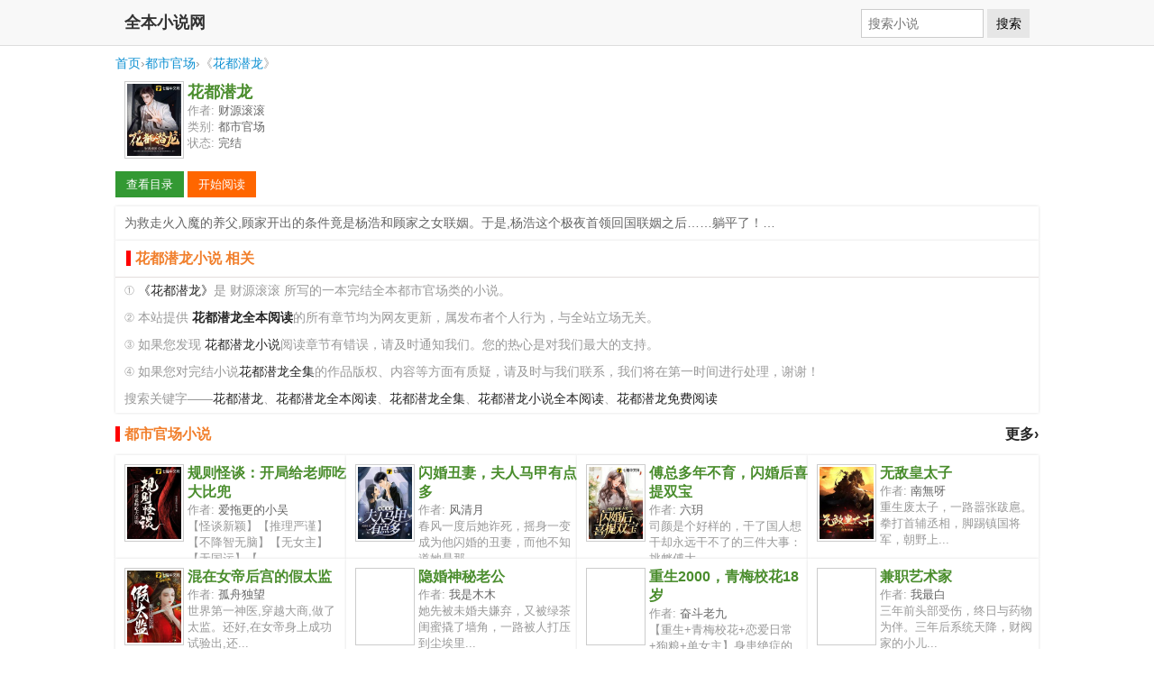

--- FILE ---
content_type: text/html; charset=UTF-8
request_url: https://www.qb5.io/xs-95584.html
body_size: 4265
content:
<!DOCTYPE html>
<html>
<head>
<meta charset="utf-8" />
<meta name="viewport" content="width=device-width, initial-scale=1.0" />
<title>花都潜龙 - 全文阅读</title>
<meta name="keywords" content="花都潜龙,财源滚滚,花都潜龙全本小说,花都潜龙小说全本阅读,花都潜龙小说,花都潜龙小说阅读,花都潜龙全集," />
<meta name="description" content="《花都潜龙》全本小说,作者:财源滚滚,为救走火入魔的养父,顾家开出的条件竟是杨浩和顾家之女联姻。于是,杨浩这个极夜首领回国联姻之后……躺平了！…" />
<meta name="applicable-device" content="pc,mobile" />
<meta property="og:type" content="novel" />
<meta property="og:title" content="花都潜龙" />
<meta property="og:description" content="《花都潜龙》全本小说,作者:财源滚滚,为救走火入魔的养父,顾家开出的条件竟是杨浩和顾家之女联姻。于是,杨浩这个极夜首领回国联姻之后……躺平了！…" />
<meta property="og:image" content="http://img.c0m.io/quanben.io/upload/thumbnail/book_95000_95999/book_95738.jpg" />
<meta property="og:novel:category" content="都市官场小说"/>
<meta property="og:novel:author" content="财源滚滚" />
<meta property="og:novel:book_name" content="花都潜龙" />
<meta property="og:novel:read_url" content="https://www.qb5.io/xs-95584/" />
<meta property="og:url" content="https://www.qb5.io/xs-95584.html" />
<meta property="og:novel:status" content="完结" />
<style type="text/css">
html{font-size:10px}
body{margin:0;background:#fff;font-family:"Segoe UI","Lucida Grande",Helvetica,Arial,"Microsoft YaHei",FreeSans,Arimo,"Droid Sans","wenquanyi micro hei","Hiragino Sans GB","Hiragino Sans GB W3",FontAwesome,sans-serif;font-weight:400;color:#333;font-size:1.6rem}
body,button,input,select,textarea{text-rendering:optimizeLegibility;-webkit-font-smoothing:antialiased;-moz-osx-font-smoothing:grayscale;-moz-font-feature-settings:"liga","kern"}
a:hover{color:#F00}
a{text-decoration: none; color:#262626}
.l{float:left;}.r{float:right;}.c{clear:both;}
.tc{text-align:center;}
.pt10{padding-top:10px;}
.head{margin: 0;padding:0;min-height: 50px;background: #f8f8f8;border-width: 0 0 1px;border-style: solid;border-color: #ddd;}
.head span{overflow: hidden;margin: 0;padding:0 10px;float:left;font-size: 1.8rem;height: 50px;line-height: 50px;color: #333;font-weight: 600;}
.head a{float: left;display: block;line-height:50px;padding:0 0 0 10px;}
.head form{line-height: 50px;padding:0 10px;margin: 0}
.head .input{margin: 0;padding:.5em;vertical-align: middle;color: #555;width: 120px;font-size: 1.4rem;border: 1px solid #ccc;background-color: #fff;border-radius: 0;line-height: 1.2em;}
.head .submit{margin: 0;padding:.5em 0.6em;vertical-align: middle;font-size: 1.4rem;font-weight: 400;line-height: 1.2;text-transform: none;display: inline-block;background-color: #e6e6e6;border-color: #e6e6e6;border: 1px solid transparent;}
.book {margin: 0 auto; padding:0; min-height: 90px;}
.book img{margin: 0 0 0 10px;padding: 2px;width: 60px;height: 80px;display: block;float: left;background-color: #FFF;border: 1px solid #CCC;}
.book h1{margin: 0 0 0 80px;padding: 0px;color: #4a8d2d; font-size: 1.8rem}
.book p{margin:0 5px 0 80px;padding:0px 0 0 0px;color: #999; font-size: 1.3rem;}
.book p span{ color: #666;}
dl.hot{margin: 0 auto; padding:0;}
dl.hot dt{ margin: 0; padding:6px 0;height: 35px; line-height: 35px; font-size: 1.6rem;color: #f17f2c;font-weight:bold;}
dl.hot dt:before{content:'';margin:0;padding:0 0 0 5px;border-left:5px solid #F00;}
dl.hot dd{ margin: 0; padding: 10px 0px; width: 25%; float: left; height: 95px; overflow: hidden;box-shadow:0px 0px 3px #dddddd; background-color: #FFF;}
dl.hot dd img{margin: 0 0 0 10px;padding: 2px;width: 60px;height: 80px;display: block;float: left;background-color: #FFF;border: 1px solid #CCC;}
dl.hot dd h4{margin: 0 0 0 80px;padding: 0px;color: #4a8d2d;}
dl.hot dd h4 a{color: #4a8d2d;}
dl.hot dd p{margin:0 5px 0 80px;;padding:0px 0 0 0px;color: #999; font-size: 1.3rem;}
dl.hot dd p span{ color: #666;}
dl.hot dd a:hover img{border-color: #F00}
dl.hot dd a:hover {color: #F00}
.footer{color:#999;margin: 0;padding:0;min-height: 50px;line-height: 50px;background: #f8f8f8;border-top: 1px solid #ddd;text-align:center;}
.ads{background: #eee; height: 90px; margin: 0 auto;}
.breadcrumb{color:#999;text-align: left;padding:10px;/*background-color:#f5f5f5;*/margin:0 auto;font-size:0.9em;}
.breadcrumb a{text-decoration: none; color:#0e90d2}
.breadcrumb a:hover{text-decoration: none; color:red}
.read{background-color:#FFF;padding:10px;text-align:left;}
.description{padding:0;background-color:#FFF;box-shadow:0px 0px 3px #dddddd; font-size: 1.4rem;}
.description p{margin:0px;padding:10px;text-align:left;color:#666;}
.button{cursor:pointer;border:none;background:#999999;color:#FFF;margin:0 0px 0px 0px;padding:8px;font-size:13px;text-decoration: none; min-width: 60px; display: inline-block; line-height: 13px; text-align: center;}
.button:hover{background:#09C;transition:background-color 0.3s ease-in-out;}
.button:active{box-shadow:inset 0 1px 3px rgba(0, 0, 0, 0.5);}
a.button{ color:#FFF;}
a.button:hover{ color:#FFF;}
.bc0{background-color:#666666;}
.bc1{background-color:#339933;}
.bc3{background-color:#ff6600;}
.bc2{background-color:#ff9900;}
.bc6{background-color:#0066cc;}
.bc5{background-color:#6600cc;}
.bc4{background-color:#cc0033;}
.w{ margin: 0 auto; max-width: 1024px;}
.about{padding:0px;box-shadow:0px 0px 3px #dddddd;background-color:#FFF;text-align:left;}
.about p{margin:0px;padding:5px 10px;color:#999;font-size:0.85em;line-height:150%;}
.about h2{margin:0;padding:0 12px;font-size:1em;line-height:250%;border-bottom:1px solid #e3dddc; color: #f17f2c;}
.about h2:before{content:'';margin:0;padding:0 0 0 5px;border-left:5px solid #F00;}
@media screen and (min-width:1024px){dl.hot dd{width:25%;float:left;}}
@media screen and (min-width:800px) and (max-width:1024px){dl.hot dd{width:33.33%;float:left;}}
@media screen and (min-width:600px) and (max-width:800px){dl.hot dd{width:50%;float:left;}}
@media screen and (max-width:600px){dl.hot dd{width:100%;}}
</style>
</head>
<body>
<div class="head">
  <div class="w">
    <span>全本小说网</span>
    <form method="get" action="/"  class="r">
      <input type="hidden" name="c" value="xs" />
      <input type="hidden" name="a" value="sou" />
      <input type="text" class="input" placeholder="搜索小说" name="q">
      <button type="submit" class="submit">搜索</button>
    </form>
  </div>
</div>
<div class="breadcrumb w">
	<div class="w"><a href="/">首页</a>&rsaquo;<a href="/shuku-3.html">都市官场</a>&rsaquo;《<a href="/xs-95584.html">花都潜龙</a>》</div>
</div>
<div class="book w">
<img src="https://img.c0m.io/quanwenyuedu.io/upload/thumbnail/book_95000_95999/book_95584.jpg" />
<h1>花都潜龙</h1>
<p>作者: <span>财源滚滚</span></p>
<p>类别: <span>都市官场</span></p>
<p>状态: <span>完结</span></p>
</div>
<div class="read w"><a href="/xs-95584/" class="button bc1">查看目录</a> <a href="/xs-95584/du-1.html" class="button bc3">开始阅读</a></div>
<div class="description w">
<p>为救走火入魔的养父,顾家开出的条件竟是杨浩和顾家之女联姻。于是,杨浩这个极夜首领回国联姻之后……躺平了！…</p>
</div>

<div class="about w">
<h2>花都潜龙小说 相关</h2>
<p>① <a href="/xs-95584.html">《花都潜龙》</a>是 财源滚滚 所写的一本完结全本都市官场类的小说。</p>
<p>② 本站提供 <a href="/xs-95584.html"><strong>花都潜龙全本阅读</strong></a>的所有章节均为网友更新，属发布者个人行为，与全站立场无关。</p>
<p>③ 如果您发现 <a href="/xs-95584.html">花都潜龙小说</a>阅读章节有错误，请及时通知我们。您的热心是对我们最大的支持。</p>
<p>④ 如果您对完结小说<a href="/xs-95584.html">花都潜龙全集</a>的作品版权、内容等方面有质疑，请及时与我们联系，我们将在第一时间进行处理，谢谢！</p>
<p>搜索关键字——<a href="/xs-95584.html">花都潜龙</a>、<a href="/xs-95584.html">花都潜龙全本阅读</a>、<a href="/xs-95584.html">花都潜龙全集</a>、<a href="/xs-95584.html">花都潜龙小说全本阅读</a>、<a href="/xs-95584.html">花都潜龙免费阅读</a></p>
</div>
<dl class="hot w c">
<dt><a href="/shuku-3.html" class="r">更多&rsaquo;</a>都市官场小说</dt>
<dd>
<a href="/xs-95585.html"><img src="https://img.c0m.io/quanwenyuedu.io/upload/thumbnail/book_95000_95999/book_95585.jpg" alt="规则怪谈：开局给老师吃大比兜" /></a>
<h4><a href="/xs-95585.html">规则怪谈：开局给老师吃大比兜</a></h4>
<p>作者: <span>爱拖更的小吴</span></p>
<p>【怪谈新颖】【推理严谨】【不降智无脑】【无女主】【无国运】【...</p>
</dd><dd>
<a href="/xs-95586.html"><img src="https://img.c0m.io/quanwenyuedu.io/upload/thumbnail/book_95000_95999/book_95586.jpg" alt="闪婚丑妻，夫人马甲有点多" /></a>
<h4><a href="/xs-95586.html">闪婚丑妻，夫人马甲有点多</a></h4>
<p>作者: <span>风清月</span></p>
<p>春风一度后她诈死，摇身一变成为他闪婚的丑妻，而他不知道她是那...</p>
</dd><dd>
<a href="/xs-95588.html"><img src="https://img.c0m.io/quanwenyuedu.io/upload/thumbnail/book_95000_95999/book_95588.jpg" alt="傅总多年不育，闪婚后喜提双宝" /></a>
<h4><a href="/xs-95588.html">傅总多年不育，闪婚后喜提双宝</a></h4>
<p>作者: <span>六玥</span></p>
<p>司颜是个好样的，干了国人想干却永远干不了的三件大事：挑衅傅大...</p>
</dd><dd>
<a href="/xs-95593.html"><img src="https://img.c0m.io/quanwenyuedu.io/upload/thumbnail/book_95000_95999/book_95593.jpg" alt="无敌皇太子" /></a>
<h4><a href="/xs-95593.html">无敌皇太子</a></h4>
<p>作者: <span>南無呀</span></p>
<p>重生废太子，一路嚣张跋扈。拳打首辅丞相，脚踢镇国将军，朝野上...</p>
</dd><dd>
<a href="/xs-95594.html"><img src="https://img.c0m.io/quanwenyuedu.io/upload/thumbnail/book_95000_95999/book_95594.jpg" alt="混在女帝后宫的假太监" /></a>
<h4><a href="/xs-95594.html">混在女帝后宫的假太监</a></h4>
<p>作者: <span>孤舟独望</span></p>
<p>世界第一神医,穿越大商,做了太监。还好,在女帝身上成功试验出,还...</p>
</dd><dd>
<a href="/xs-95613.html"><img src="https://img.c0m.io/quanwenyuedu.io/upload/thumbnail/book_95000_95999/book_95613.jpg" alt="隐婚神秘老公" /></a>
<h4><a href="/xs-95613.html">隐婚神秘老公</a></h4>
<p>作者: <span>我是木木</span></p>
<p>她先被未婚夫嫌弃，又被绿茶闺蜜撬了墙角，一路被人打压到尘埃里...</p>
</dd><dd>
<a href="/xs-95617.html"><img src="https://img.c0m.io/quanwenyuedu.io/upload/thumbnail/book_95000_95999/book_95617.jpg" alt="重生2000，青梅校花18岁" /></a>
<h4><a href="/xs-95617.html">重生2000，青梅校花18岁</a></h4>
<p>作者: <span>奋斗老九</span></p>
<p>【重生+青梅校花+恋爱日常+狗粮+单女主】身患绝症的易枫重生2000...</p>
</dd><dd>
<a href="/xs-95620.html"><img src="https://img.c0m.io/quanwenyuedu.io/upload/thumbnail/book_95000_95999/book_95620.jpg" alt="兼职艺术家" /></a>
<h4><a href="/xs-95620.html">兼职艺术家</a></h4>
<p>作者: <span>我最白</span></p>
<p>三年前头部受伤，终日与药物为伴。三年后系统天降，财阀家的小儿...</p>
</dd>
</dl>
<div class="c pt10"></div>
<div class="footer">
全本小说网
</div>
<script>(function(i,s,o,g,r,a,m){i["GoogleAnalyticsObject"]=r;i[r]=i[r]||function(){(i[r].q=i[r].q||[]).push(arguments)},i[r].l=1*new Date();a=s.createElement(o),m=s.getElementsByTagName(o)[0];a.async=1;a.src=g;m.parentNode.insertBefore(a,m)})(window,document,"script","https://www.google-analytics.com/analytics.js","ga");ga("create","UA-39695403-10","auto");ga("send","pageview");</script>
</body>
</html>